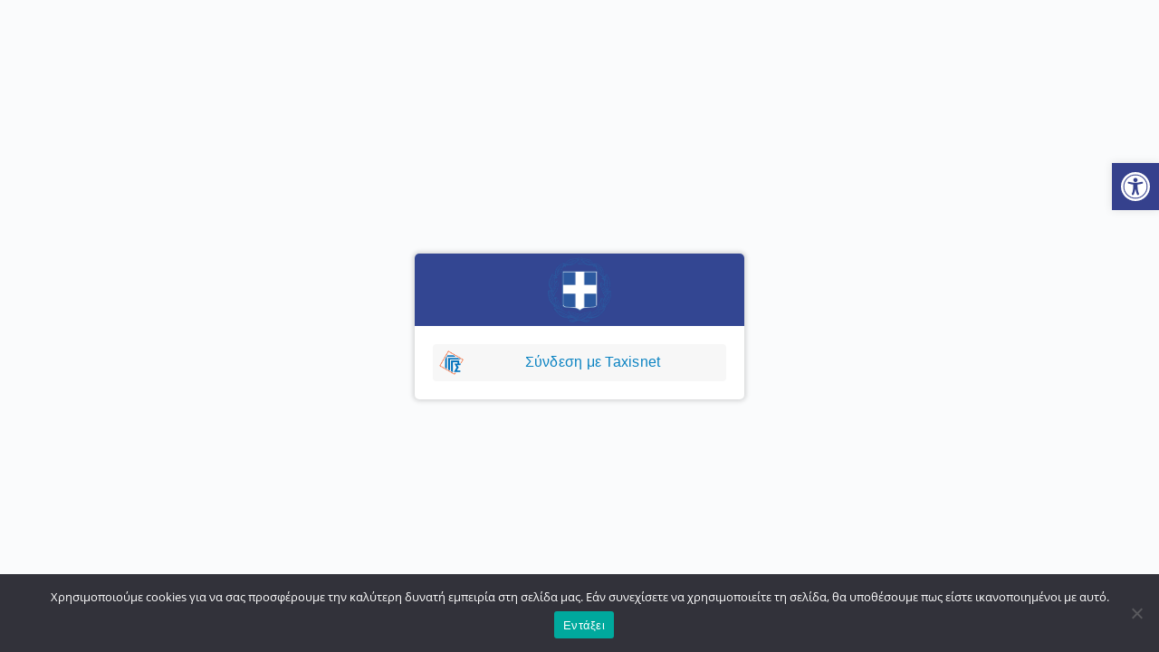

--- FILE ---
content_type: text/css
request_url: https://eservices.kordelio-evosmos.gov.gr/wp-content/themes/docugate/style.css?ver=6.1.9
body_size: -123
content:
/*
Theme Name: DocuGate
Author: Dataverse
Author URI: https://www.dataverse.gr
Description: DocuGate theme
Version: 3.5.0
Text Domain: docugate
*/

@font-face {
    font-family: 'Material Icons';
    font-style: normal;
    font-weight: 400;
    src: url('public/fonts/MaterialIcons/MaterialIcons-Regular.eot'); /* IE9 Compat Modes */
    src: url('public/fonts/MaterialIcons/MaterialIcons-Regular.eot?#iefix') format('embedded-opentype'), /* IE6-IE8 */
        url('public/fonts/MaterialIcons/MaterialIcons-Regular.woff2') format('woff2'), /* Super Modern Browsers */
        url('public/fonts/MaterialIcons/MaterialIcons-Regular.woff') format('woff'), /* Pretty Modern Browsers */
        url('public/fonts/MaterialIcons/MaterialIcons-Regular.ttf')  format('truetype'), /* Safari, Android, iOS */
        url('public/fonts/MaterialIcons/MaterialIcons-Regular.svg') format('svg'); /* Legacy iOS */
}

@font-face {
    font-family: "Open Sans";
    src: url("public/fonts/OpenSans/OpenSans-Regular.ttf");
    font-display: swap;
}

@font-face {
    font-family: "Open Sans";
    src: url("public/fonts/OpenSans/OpenSans-Bold.ttf");
    font-display: swap;
    font-weight: bold;
}

@font-face {
    font-family: "Open Sans";
    src: url("public/fonts/OpenSans/OpenSans-Italic.ttf");
    font-style: italic;
}

@font-face {
    font-family: "Open Sans";
    src: url("public/fonts/OpenSans/OpenSans-BoldItalic.ttf");
    font-style: italic;
    font-weight: bold;
}

* {
    font-family: 'Open Sans', sans-serif;
    outline: none !important;
}


--- FILE ---
content_type: text/css
request_url: https://eservices.kordelio-evosmos.gov.gr/wp-content/themes/docugate/public/css/app.css?1677661947&ver=6.1.9
body_size: 12787
content:
*{font-family:Open Sans,sans-serif;outline:none!important}html{scroll-behavior:auto!important}body,html{height:100%}body{margin:0;min-height:100vh;display:flex;flex-direction:column}body>.container,body>.dv-page-content{flex:1 0 auto}b,strong{font-weight:700}.dv-header{background-color:var(--dv_header_bg_color);padding:20px 0;flex-grow:0;flex-shrink:0}.dv-header-flexbox{display:flex;justify-content:space-between}.dv-header-menu{height:100%;display:flex;align-items:center;justify-content:flex-end}.dv-header-menu-list{list-style-type:none;padding-left:0;margin-bottom:0}.dv-ml-10{margin-left:10px}.dv-front-page-paragraph-ctn{margin:25px 0}.dv-front-page-paragraph-ctn h2{padding-bottom:20px;border-bottom:2px solid var(--dv_primary_color);margin-bottom:20px;font-size:24px}.dropbtn{background-color:var(--dv_header_nav_buttons_bg_color);color:var(--dv_header_nav_buttons_text_color);font-size:12px;border:none;cursor:pointer;border-radius:4px;font-weight:300;padding:15px 20px}.dv-header-dropbtn{display:flex;justify-content:center;align-items:center;height:62px;border-radius:6px;font-size:16px;font-weight:700}.dropbtn i{font-size:22px}.dropdown{position:relative;display:inline-block;float:right}.dv-dropbtn-cnt{display:flex;align-items:center}.dropdown-content{display:none;position:absolute;right:0;background-color:var(--dv_color_white);min-width:100%;box-shadow:0 0 4px 2px rgba(0,0,0,.1);z-index:1000;border-radius:5px;cursor:default;overflow:hidden;top:calc(100% + 10px);padding:10px 0}#accordion button.btn-link{color:#000;text-decoration:none}.dv-header-searchbox{min-height:62px}.dv-frontpage-categories-grid{display:grid;width:100%;grid-template-columns:1fr 1fr 1fr;-moz-column-gap:20px;column-gap:20px;row-gap:20px;padding-top:3rem}.dv-frontpage-categories-grid .feature-btn-box{background:#f4f5f9;padding:30px;height:220px;overflow:hidden;position:relative;font-size:1.4rem;cursor:pointer;color:var(--dv_primary_color);border-radius:10px}.dv-frontpage-categories-grid .feature-btn-box.disabled{opacity:.4;cursor:default}.dv-frontpage-categories-grid .feature-btn-box p{margin-top:5px;font-size:.65em;color:#545b62;text-shadow:none!important}.dv-frontpage-categories-grid .feature-btn-box i{position:absolute;font-size:8rem;bottom:-25px;right:30px;transform:rotate(-15deg);color:var(--dv_primary_color);transition:.1s ease-in-out;opacity:.3}.dv-frontpage-categories-grid .feature-btn-box:hover:not(.disabled){box-shadow:0 3px 6px var(--dv_shadow_color_2);text-shadow:1px 1px var(--dv_shadow_color_2)}.dv-frontpage-categories-grid .feature-btn-box:hover:not(.disabled) i{bottom:-10px;right:40px}.dv-frontpage-cat-description{font-size:14px}.dv-frontpage-text{font-size:15px}.material-icons{font-family:Material Icons;font-weight:400;font-style:normal;font-size:24px;display:inline-block;line-height:1;text-transform:none;letter-spacing:normal;word-wrap:normal;white-space:nowrap;direction:ltr;-webkit-font-smoothing:antialiased;text-rendering:optimizeLegibility;-moz-osx-font-smoothing:grayscale;font-feature-settings:"liga"}.dv-entity-logo-ctn-2{height:100%;width:auto;display:flex;justify-content:center;align-items:center;margin-right:15px}.dv-entity-logo-ctn-2 img{-o-object-fit:contain;object-fit:contain;width:var(--dv_custom_logo_width);height:var(--dv_custom_logo_height);position:relative;top:var(--dv_logo_top_position)}#dv-entity-descr-cnt{width:250px}.dv-header .dv-header-flexbox{align-items:center}.borderHeader{border:0;height:4px;background:linear-gradient(358.5deg,var(--dv_secondary_color) .09%,var(--dv_primary_color));flex-grow:0;flex-shrink:0}a{text-decoration:none!important}#logout-btn{cursor:pointer}.dv-header{min-height:136px;display:flex;align-items:center}.dv-header-content{display:flex;height:62px}.notifications-button,.searchbox-button{border-radius:6px;display:flex;justify-content:center;align-items:center;background-color:var(--dv_header_nav_buttons_bg_color);color:var(--dv_header_nav_buttons_text_color);cursor:pointer;-webkit-user-select:none;-moz-user-select:none;user-select:none;width:62px;height:62px;margin-right:20px;font-size:20px}#all-notifications{color:#555c66;font-size:.9em;font-weight:700}#all-notifications:hover{background-color:#f1f2f9}.dv-header-searchbox{display:none;visibility:hidden;width:82px;transition:all .1s linear}.dv-header-title{display:flex;justify-content:flex-start;align-items:center;margin-left:0;font-size:18px;color:var(--dv_header_text_color);height:72px}.dv-frontpage-categories-title,.dv-frontpage-tags-dropbtn{display:flex;justify-content:space-between}.dv-frontpage-tags-dropbtn{width:207px;height:62px;background-color:var(--dv_color_white);color:var(--dv_primary_color);align-items:center;box-shadow:0 3px 6px var(--dv_shadow_color_2);font-size:16px;padding-left:30px}.dv-frontpage-tags-dropbtn i{font-size:22px}.dv-gdpr-ctn{margin-top:40px;padding:70px 0 0;font-size:14px;border-top:4px solid var(--dv_color_darkorange)}.dv-gdpr-ctn h2{font-weight:600;font-size:19px;padding-bottom:5px;border:none;color:var(--dv_color_darkorange)}footer{margin-top:auto;flex-grow:0;flex-shrink:0}.dv-footer{background-color:#f4f5fa;padding:30px 0;min-height:150px;border-top:4px solid var(--dv_primary_color)}.dv-footer-nav ul{padding-left:0}.dv-footer-nav ul a{text-decoration:none}.dv-footer-nav ul a li{display:inline-block;font-size:11px;margin-top:10px;margin-right:40px;position:relative;color:var(--dv_color_graphite)}.dv-footer ul{padding-left:0;list-style-type:none}.dv-footer ul>li>a{text-decoration:none;color:var(--dv_color_graphite)}.dv-footer ul li{display:inline-block;font-size:11px;margin-top:10px;margin-right:40px;position:relative}.dv-footer-nav ul a:not(:last-of-type) li:after{content:"";width:4px;height:4px;background-color:var(--dv_color_lightblue);position:absolute;top:6px;right:-24px}.dv-footer-text{margin-top:30px;font-size:12px}.dv-header-nav{height:24px}.dv-header-nav ul{margin:25px 0 0;padding-left:0;font-size:16px;text-align:right}.dv-header-nav ul a{text-decoration:none;margin:0 20px;color:var(--dv_header_text_color)}.dv-header-nav li{list-style:none;display:inline}button.faq-popup-button{width:56px;height:56px;border-radius:56px;background-color:var(--dv_primary_color);color:var(--dv_color_white);border:none;position:fixed;bottom:30px;right:30px;padding:2px;display:flex;justify-content:center;align-items:center;z-index:3;-webkit-user-select:none;-moz-user-select:none;user-select:none}button.faq-popup-button i{font-size:32px}.faq-modal{width:401px;height:589px;background-color:var(--dv_color_white);position:fixed;bottom:25px;right:25px;box-shadow:0 19px 38px var(--dv_shadow_color);border-radius:4px;overflow:hidden;transition:opacity .1s linear;z-index:4}.faq-modal-header{width:100%;height:70px;background-color:var(--dv_primary_color);display:flex;justify-content:space-between;align-items:center;padding:20px;color:var(--dv_color_white)}.faq-modal-header span{font-size:18px;font-weight:700}.close-faq-modal-btn{cursor:pointer}.faq-modal-content{padding:20px;display:flex;justify-content:space-between;align-items:stretch;flex-direction:column;height:calc(100% - 90px)}.faq-modal-content>div{height:calc(100% - 62px)}.dv-hidden-opacity-0{visibility:hidden;opacity:0}a.dv-all-questions-btn{text-decoration:none;width:100%;height:62px;background-color:var(--dv_primary_color);color:var(--dv_color_white);border-radius:6px;padding:20px 40px;display:flex;justify-content:space-between;align-items:center;cursor:pointer;margin-top:20px}.dv-button-icon{width:30px;height:30px;background-color:#fff;border-radius:20px;color:var(--dv_primary_color);padding:3px}.dv-faq-questions-list{height:100%;margin-bottom:20px}.dv-faq-questions-list .card{border:none;margin-bottom:5px;border-radius:6px;overflow:hidden}div.mb-track-y{width:4px;background-color:rgba(51,70,146,.08);right:5px}div.mb-bar{width:12px!important;left:-4px}.dv-faq-questions-list .card-header{background-color:rgba(51,70,146,.08);padding:0;border:none}button.dv-faq-btn{display:flex;justify-content:space-between;align-items:center;border:none;width:100%}.dv-faq-btn span{flex-basis:95%;font-size:16px;text-align:left;padding:10px;color:var(--dv_primary_color)}.dv-faq-btn i{margin-left:20px;flex-basis:5%;color:rgba(51,70,146,.68);transition:all .1s linear}.dv-desktop-flex-basis-60{flex-basis:60%}.dv-h5{font-size:1.25rem;margin-bottom:.5rem;font-weight:500;line-height:1.2}#dv-login-page-wrapper{width:100%;display:flex;flex:1;flex-direction:column;justify-content:stretch;align-items:stretch;background:#f8f8f8;height:100%}#dv-login-page-outer-container{display:flex;justify-content:center;align-items:center;margin:0 auto;padding:40px 0;background-color:#fafbfc;min-height:100vh}#dv-login-page-inner-left-container{display:flex;flex-direction:column;align-items:center;justify-content:center;width:60%;padding:30px}#dv-login-page-inner-left-container>div,#dv-login-page-inner-right-container>div{max-width:calc(100% - 40px);width:70%}#dv-login-page-inner-left-container>div{display:flex;width:100%}.auth-external-service-login p{margin-bottom:10px}.auth-external-service-login:last-of-type p{margin-bottom:0}#dv-submissions-subtitle{font-size:25px;font-weight:700;margin:0}#dv-submissions-description{font-size:13px;font-weight:400;margin:40px 0 25px}#dv-login-page-inner-right-container{width:40%;display:flex;justify-content:center;align-items:center}#dv-custom-login-form{text-align:left;width:100%;margin:0}.login-password,.login-username{position:relative}.login-password{margin-top:30px;margin-bottom:30px}.login-password label,.login-username label{display:block;font-family:Open Sans,sans-serif;font-size:14px;z-index:0}.login-remember{font-size:13px}#dv-custom-login-form input[type=password],#dv-custom-login-form input[type=text]{height:40px;width:100%;border:none;border-bottom:1px solid #333;position:relative;padding-left:40px;padding-right:10px;z-index:1}.login-username:before{content:"\F007"}.login-password:before,.login-username:before{font-family:Font Awesome\ 5 Free;display:inline-block;padding-right:3px;vertical-align:middle;font-weight:900;position:absolute;top:27px;left:10px;z-index:2;color:#444}.login-password:before{content:"\F084"}#dv-login-page-actions{position:absolute;top:0;right:0}.login-submit{margin-top:40px}.login-submit input[type=submit]{width:100%;height:40px;background:#ddd;border:none;border-radius:4px;font-size:14px;cursor:pointer}.login-submit input[type=submit]:hover{filter:brightness(1.1)}#dv-login-error-msg{position:relative;padding:10px;font-size:13px;background-color:#f4f4f4;margin-bottom:50px;border-left:2px solid #b22222}#dv-login-with-credentials-lbl{font-size:20px;margin-bottom:20px;margin-top:0}#dv-login-form-container{padding:20px;box-shadow:0 0 5px 2px rgba(0,0,0,.15);border-radius:5px;background-color:#fff;margin:40px 0;overflow:hidden}@media screen and (min-width:440px){#dv-login-form-container{min-width:364px}}#dv-login-page-logo-ctn{height:80px;width:calc(100% + 40px);background-color:var(--dv_header_bg_color);margin-top:-20px;margin-left:-20px;margin-bottom:20px}#dv-login-page-logo-ctn #dv-entity-logo-ctn{height:80px;display:flex;justify-content:center;align-items:center;padding:10px}#dv-login-page-logo-ctn #dv-entity-logo-ctn img{-o-object-fit:contain;object-fit:contain;width:240px;height:72px}#dv-description-ctn{padding-left:30px;padding-top:25px}.dv-full-width{width:100%}.button-gsis{height:41px;background-color:#f7f7f7;border-radius:4px}.button-gsis img{flex:0 0 auto;padding:6px;display:flex;align-items:center}.button-gsis .label-gsis{margin:0 24px 0 12px;padding:10px 0;font-family:Helvetica,Arial,sans-serif;font-size:16px;line-height:20px;letter-spacing:.25px;overflow:hidden;text-align:center;text-overflow:clip;white-space:nowrap;flex:1 1 auto;-webkit-font-smoothing:antialiased;-moz-osx-font-smoothing:grayscale;text-transform:none;display:inline-block;color:#0b83c2}.button-gsis:hover{background-color:#fafafa}.login-page-card{box-shadow:0 1px 4px rgba(0,0,0,.16);background-color:#fcfdfe}.page-link{display:inline-block;padding:10px 15px;border-radius:30px!important;border:none;background-color:var(--dv_primary_color);color:#fff;cursor:pointer;text-decoration:none;font-size:.8em;font-weight:700;margin:0 4px}.no-notifications{font-size:20px;color:rgba(143,154,158,.3137254902);font-weight:700;margin:0 auto;text-align:center}.page-link.disabled{opacity:0;visibility:hidden}.page-counter{color:#555c66;font-size:.9em;font-weight:700}#login-types{display:grid;grid-template-columns:repeat(auto-fit,200px);grid-template-rows:repeat(auto-fit,200px);grid-gap:20px}.login-type-rectangle{width:200px;height:200px;display:flex;flex-direction:column;justify-content:center;align-items:center;font-size:.9rem;padding:10px;text-align:center}.login-type-rectangle .login-type-icon{height:100px;display:flex;align-items:flex-end}.login-type-rectangle .login-type-text{height:100px;padding-top:10px;line-height:1rem}@media (max-width:768px){.dv-desktop-flex-basis-60{flex-basis:100%}.dv-header-title{justify-content:center;flex-direction:column;font-size:.9rem}#dv-entity-descr-cnt{width:100%;text-align:center}.dv-header-nav{display:flex;justify-content:center;height:49px}.dv-footer-nav ul{margin-bottom:0}.dv-footer-nav ul a li{display:block;padding-bottom:10px}.dv-footer-nav ul a:not(:last-of-type) li:after{display:none}.dv-header-content{margin-top:20px;display:flex;justify-content:center}.dv-header-content-no-login{justify-content:space-around}#dv-login-page-outer-container{display:block}#dv-login-page-inner-container{width:100%;padding:30px 0}#dv-submissions-subtitle{font-size:24px}.dv-faq-questions-list{overflow-y:scroll}#dv-submissions-description{margin-top:25px;font-size:13px}#dv-description-ctn{padding-left:0}#dv-login-page-inner-container>div{width:calc(100% - 20px);margin-left:10px}#dv-login-page-inner-container,#dv-login-page-inner-left-container{padding:0}.dv-categories-filter-title{margin-top:0}}.dv-page-title{width:100%;margin-top:60px;text-align:center;color:#444;position:relative;padding-bottom:20px;margin-bottom:40px}.dv-page-title:after{width:80px;content:"";position:absolute;bottom:0;left:calc(50% - 40px);height:2px;background-color:var(--dv_primary_color)}#dv-main-page{width:100%;margin:0 auto;min-height:100vh;position:relative}.dv-sidebar-menu-item{display:flex;padding:10px 20px;justify-content:flex-start;align-items:center;color:#fafafa;font-size:14px;text-align:left;border-bottom:1px solid #fafafa;position:relative;overflow:hidden}.dv-sidebar-menu-item:hover:before{position:absolute;content:"";top:10px;left:-13px;background-color:#fafafa;width:20px;height:20px;transform:rotate(45deg)}#dv-sidebar-menu-dashb-pelati:last-child{border-bottom:none}#dv-entity-logo-ctn{display:flex;justify-content:center;align-items:center}#dv-entity-logo-ctn img{-o-object-fit:contain;object-fit:contain;width:200px;height:130px}#dv-sidebar-dashboard-pelati{height:100%;margin:0;padding-right:20px}#dv-sidebar-menu-dashb-pelati{width:100%;padding-left:0;text-decoration:none;margin-bottom:0}#dv-sidebar-menu-dashb-pelati a{text-decoration:none;cursor:pointer}#dv-connect-by-btn{width:100%;margin:0 0 30px}#dv-search-dv_cases-types-form{position:relative;margin-top:15px}#dv-search-dv_cases-types{width:100%;padding:7px 14px 7px 38px;border:1px solid #cbcbcb;background-color:#e9e9e9;transition:all .2s linear}#dv-search-dv_cases-types:focus{background-color:#fff}.dv-magnifier-icon{vertical-align:middle;font-weight:900;position:absolute;top:12px;left:13px;z-index:100;color:var(--dv_primary_color)}.dv-of_case-type-cnt{margin-top:30px}.dv-of_case-type-title{padding:5px 20px;margin-bottom:10px;color:var(--dv_primary_color);border-left:2px solid var(--dv_primary_color);background-color:#f4f4f4}.dv_cases-types-list{list-style-type:none;padding-left:0;margin:20px}#dv-page-template{max-width:1000px;margin:0 auto}.dv-btn-style-1{padding:0 30px;border:none;cursor:pointer;color:#fff!important;border-radius:6px;font-size:16px;display:inline-block;line-height:60px;-webkit-user-select:none;-moz-user-select:none;user-select:none}.btn.dv-btn-style-1,.btn.dv-btn-style-2,.dv-btn-style-1{min-width:150px;background:var(--dv_primary_color);height:62px}.btn.dv-btn-style-1,.btn.dv-btn-style-2{border-radius:6px}.btn.dv-btn-style-2{background:var(--dv_color_blue_transparent);color:var(--dv_primary_color)}.btn.dv-btn-style-1:hover,.btn.dv-btn-style-2:hover,.dv-btn-style-1:hover{background:var(--dv_secondary_color);color:var(--dv_color_white);text-decoration:none}#dv-action-buttons{text-align:right;margin-top:100px}#dv-action-buttons a{text-decoration:none;color:#fff;margin:0 30px}.dv-ctn-style-1{padding:20px;background-color:#f4f4f4;position:relative;cursor:default}.dv-ctn-style-2{padding:20px;background-color:var(--dv_primary_color);position:relative}.dv-ctn-style-1:before{content:"";position:absolute;top:0;left:20px;width:100px;height:5px;background:var(--dv_primary_color)}#dv_cases{margin-bottom:50px;background-color:#f4f4f4;position:relative;cursor:default;padding-bottom:20px;width:calc(100% - 300px)}.dv_cases-types-list li{padding:10px 20px;border-bottom:1px solid #ddd}.dv_cases-types-list li:hover{background-color:#eee}.dv_cases-types-list a{text-decoration:none;color:#333}.dv_cases-types-list a:hover{color:var(--dv_primary_color)}.dv-service-description{margin-bottom:50px}#dv-sidebar-dashboard-pelati .dv-sidebar-menu-ctn{padding:0}.dv-no-docs-lbl{text-align:center;color:#757575;margin-bottom:.5rem;font-weight:500;line-height:1.2;font-size:20px}.dv-mt-5{margin-top:5px}.dv-mt-10{margin-top:10px}.dv-mt-50{margin-top:50px}.dv-mt-70{margin-top:70px}.dv-mb-5{margin-bottom:5px}.dv-mb-10{margin-bottom:10px}.dv-mb-50{margin-bottom:50px}.dv-mb-150{margin-bottom:150px}.dv-bg-lightgrey,.dv-bg-lightgrey:hover{background-color:#666;cursor:default;color:#fff;opacity:1%}.dv-no-dv_case-descr-msg{display:flex;justify-content:center;align-items:center;width:100%;height:300px;font-size:20px;color:#737373;border:2px solid #e1e1e1;background:#fafafa}.dv_case-descr-msg{min-height:300px}table.dataTable.no-footer{border-bottom:none!important}#dv-dikaiologitiko-uploader-ctn{display:flex;justify-content:center;align-items:center;height:100%;width:100%;background-color:#f8f8f8;flex-direction:column}#dv-dikaiologitiko-upload-loading{padding:40px}#dv-dikaiologitiko-upload-label{cursor:pointer}#dv-dikaiologitiko-upload-label i{font-size:25px;margin-right:20px}#dv-dikaiologitiko-upload-label:hover i{color:var(--dv_primary_color)}#dv-dikaiologitiko-upload{display:none}.dv-dikaiologitiko-field{margin-bottom:10px;width:100%}.dv-dikaiologitiko-link{cursor:pointer;margin:0 0 0 auto;height:62px;width:175px;display:flex;justify-content:center;align-items:center;padding:5px 10px;background-color:#fff;box-shadow:0 3px 6px var(--dv_shadow_color);border-radius:6px;color:var(--dv_primary_color);font-size:16px;-webkit-user-select:none;-moz-user-select:none;user-select:none}.dv-dikaiologitiko-link:hover{background-color:var(--dv_secondary_color);color:var(--dv_color_white)}#dv-thyrida-modal-table_processing{height:100%;top:20px;display:flex;justify-content:center;align-items:center;background:hsla(0,0%,98%,.7)}.dv-soft-text{font-size:13px;color:#757575}.dv-msg-icon{margin-right:10px}.dv-back-button{height:50px;border-radius:60px;background-color:var(--dv_primary_color);display:flex;align-items:center;justify-content:center;-webkit-user-select:none;-moz-user-select:none;user-select:none}.dv-back-button,.dv-back-button i{width:50px;color:var(--dv_color_white)}.dv-back-button i{font-size:35px;height:30px;text-align:center}.dv-back-button:hover{text-decoration:none;cursor:pointer;color:#fff;background-color:var(--dv_secondary_color)}.dv-mr-5{margin-right:5px}.dv-mr-10{margin-right:10px}.dv-mr-20{margin-right:20px}.dv-ml-5{margin-left:5px}.dv-ml-20{margin-left:20px}.dv-mb-40{margin-bottom:40px!important}.dv-mb-70{margin-bottom:70px}.dv-mt-20{margin-top:20px}.dv-p-50{padding:50px}.dv-upload-file-loader-ctn{height:5px;width:100%;background-color:grey}.dv-upload-file-loader{height:100%;background-color:var(--dv_primary_color);width:0}.dv-upload-file-percentage{color:var(--dv_primary_color);font-size:12px;margin-top:5px;width:100%;text-align:center;display:block;height:17px;line-height:17px;padding:20px 0}.dv-hidden-important{display:none!important}.dv-select-from-thyrida{background:#ddd;height:33px;border:none;margin-right:10px;padding:7px 10px;border-radius:40px;font-weight:400;cursor:pointer;font-size:13px}.dv-select-from-thyrida:hover{color:var(--dv_primary_color)!important}.dv-fullscreen-loader-ctn,.dv-thyrida-loader-ctn{width:100%;height:100vh;position:absolute;top:0;left:0;background-color:hsla(0,0%,100%,.7);z-index:1100;display:flex;justify-content:space-between;align-items:center;margin:0;overflow:hidden}.dv-fullscreen-loader-inner-ctn{height:calc(100% - 100px);display:flex;text-align:center;max-width:1000px;background:#fafafa;box-shadow:0 0 2px 4px rgba(0,0,0,.1)}.dv-fullscreen-loader-inner-ctn,.dv-thyrida-loader-inner-ctn{justify-content:center;width:calc(100% - 100px);margin:50px auto}.dv-thyrida-loader-inner-ctn{max-width:1200px;background:#fff;box-shadow:0 19px 38px var(--dv_shadow_color_3);text-align:left;position:relative;border-radius:4px;padding:20px}.meter{height:10px;background-color:var(--dv_primary_color)}.dv-thyrida-loader-inner-ctn-passed{animation:slide-left-step-1 1s forwards}@keyframes slide-left-step-1{0%{left:0}to{left:-100%}}.dv-fullscreen-loader-inner-ctn>div{margin:auto 0}.dv-donut-loader{width:50px;margin:0 auto}.dv-loader-label{margin-bottom:40px}.donut{width:2rem;height:2rem;margin:auto;border-radius:50%;border:.3rem solid rgba(0,0,0,.3);border-top:.3rem solid var(--dv_primary_color);animation:spin 1.5s linear infinite}@keyframes spin{to{transform:rotate(1turn)}}.dv-ctn-sticky-1{position:sticky;top:20px;margin-bottom:20px}.dv-no-attachments-required-lbl{font-size:13px;color:#777}.dv-required-attachments-list-ctn{margin-top:20px}.dv-required-attachments-list{list-style-type:none;padding-left:0;margin-bottom:0}.dv-required-attachment-item{cursor:default;position:relative}.dv-required-attachment-title{width:calc(100% - 100px)}.dv-attachment-actions{width:100px;display:flex;justify-content:flex-end;align-items:center}.dv-required-attachment-item label{margin-bottom:0;cursor:pointer}.dv-required-attachment-item input[type=file]{display:none}.dv-required-attachment-item .dv-icon-btn{cursor:pointer;border-radius:20px;transition:.1s linear;background-color:#ddd;padding:7px;font-size:12px}.dv-required-attachment-item .dv-icon-btn:hover{color:var(--dv_primary_color)}.dv-required-attachment-item>div{display:flex;justify-content:space-between;align-items:center}.dv-uploaded-file-name{color:var(--dv_primary_color);font-weight:700;font-size:16px;margin-bottom:0;overflow-wrap:anywhere}.dv-form-actions{display:flex;justify-content:space-between;text-align:center!important}.dv-invalid-attachment{color:#b94a48}.dv-attachments-error-msg-box{font-size:12px;color:#b94a48;font-weight:700;padding-top:10px}.dv-error-text{color:#b94a48!important}#dv-required-attachments>.dv-attachments-error-msg-box{margin-top:30px;padding-top:0}.dv-attachment-button{margin:5px 0 5px 5px;border-radius:10px}.dv-loader-style-1{background:linear-gradient(270deg,#acacac,#d4d4d4,#acacac);background-size:600% 600%;animation:LoadingTextAnimation 3s ease infinite}.dv-attachment-check-icon,.dv-dikaiologitiko-check-icon{font-size:20px;padding:8px 1px;color:#228b22}.dv-hidden-attachment-actions,.dv-required-attachment-item:hover .dv-attachment-check-icon{display:none}.dv-required-attachment-item:hover .dv-hidden-attachment-actions{display:flex}.dv-add-to-thirida{font-size:11px;color:var(--dv_primary_color);padding:2px}.dv-submissions-table-cnt,.dv-thyrida-table-cnt{margin:50px 0;max-width:100%}#dv-dikaiologitiko-uploader-outer-ctn{width:100%;border:1px dashed #d1d1d1;height:120px;display:flex;flex-direction:column}#dv-thyrida-modal-table-wrapper-cnt{padding:0 0 20px;height:400px}#dv-thyrida-modal-table-wrapper{height:calc(100% - 62px);border:1px solid #cbcbcb}#dv-thyrida-modal-table_wrapper{height:100%;overflow-y:scroll}.frm-summary-page-wrapper .frm-edit-page-btn{display:none}.dv-thyrida-modal-ctn #dv-user-thyrida-table tbody tr td:first-of-type{padding-left:20px}.dv-thyrida-modal-ctn #dv-user-thyrida-table tbody tr td:last-of-type{padding-right:20px}.dv-thyrida-doc-info{font-size:13px;color:#757575;margin-bottom:5px}#dv-thyrida-modal-table_filter input[type=search],#dv-user-submissions-table_filter input[type=search],#dv-user-thyrida-table_filter input[type=search]{background-color:#f1f1f1;border:1px solid #cbcbcb;padding:5px}#dv-user-submissions-table,#dv-user-thyrida-table{min-height:37px;margin:10px 0;font-size:16px}#dv-protocoled-files-table_wrapper thead th,#dv-thyrida-modal-table thead th,#dv-user-submissions-table thead th,#dv-user-thyrida-table thead th{background-color:rgba(51,70,146,.08);border-bottom:2px solid #f4f4f4!important;color:var(--dv_primary_color);height:74px}#dv-thyrida-modal-table tbody tr,#dv-user-submissions-table tbody tr,#dv-user-thyrida-table tbody tr{height:74px}#dv-thyrida-modal-table tbody tr{cursor:pointer}#dv-thyrida-modal-table tbody tr td{border-bottom:1px solid #ddd!important;padding-top:10px;padding-bottom:10px}#dv-thyrida-modal-table tbody tr:last-of-type td{border-bottom:none}#dv-thyrida-modal-table tbody tr:not(.selected):hover,#dv-user-submissions-table tbody tr:hover,#dv-user-thyrida-table tbody tr:hover{background:#f1f1f1}#dv-thyrida-status-msg-ctn{width:100%;color:var(--dv_primary_color);background-color:#f1f1f1;padding:10px 20px;border-left:2px solid var(--dv_primary_color);font-size:14px;margin-bottom:20px}.dv-text-center{text-align:center}.dv-thyrida-loader-ctn .dv-close-modal{font-size:20px;cursor:pointer;color:var(--dv_primary_color);position:absolute;right:20px;top:20px}.dv-thyrida-loader-ctn .dv-close-modal:hover i{color:var(--dv_secondary_color)}.dv-thyrida-modal-loader{display:flex;flex-direction:column;justify-content:center;align-items:center;height:calc(100vh - 122px)}.dv-provoli-dv_case-link{text-decoration:none;color:#000;font-weight:700}.dv-provoli-dv_case-link:hover{text-decoration:none;color:var(--dv_primary_color)}@keyframes LoadingTextAnimation{0%{background-position:0 50%}50%{background-position:100% 50%}to{background-position:0 50%}}.bootbox-input,.frm_form_fields_active_style,.frm_form_fields_error_style,.frm_form_fields_style,.frm_style_formidable-style.with_frm_style .chosen-container-multi .chosen-choices,.frm_style_formidable-style.with_frm_style .chosen-container-single .chosen-single,.frm_style_formidable-style.with_frm_style .frm-card-element.StripeElement,.frm_style_formidable-style.with_frm_style .frm_scroll_box .frm_opt_container,.frm_style_formidable-style.with_frm_style input[type=email],.frm_style_formidable-style.with_frm_style input[type=number],.frm_style_formidable-style.with_frm_style input[type=password],.frm_style_formidable-style.with_frm_style input[type=phone],.frm_style_formidable-style.with_frm_style input[type=search],.frm_style_formidable-style.with_frm_style input[type=tel],.frm_style_formidable-style.with_frm_style input[type=text],.frm_style_formidable-style.with_frm_style input[type=url],.frm_style_formidable-style.with_frm_style select,.frm_style_formidable-style.with_frm_style textarea{padding:10px 20px;min-height:50px;margin:10px 0 0;border-color:#ddd}.frm_style_formidable-style.with_frm_style .frm-show-form .frm_section_heading .frm_section_spacing{border-top:none}input.dv-uploaded-file-info{opacity:0;min-height:0!important;padding:0!important;visibility:hidden;height:0!important}.frm_submit{flex-direction:row-reverse}.dv-thyrida-modal-title,.frm_submit{display:flex;justify-content:space-between;align-items:center}.dv-thyrida-modal-title{padding:20px 10px;font-size:28px;color:var(--dv_primary_color)}.dv-thyrida-modal-title:first-of-type{padding:0 0 20px 10px}.dv-submission-view-info-tr{height:30px}.dv-submission-view-info-title-td{width:300px}.dv-submission-view-history-table{width:100%;border-radius:5px;overflow:hidden;border:1px solid var(--dv_color_lightblue);display:grid;grid-template-columns:100px 1fr 1fr}.dv-submission-view-history-table div{font-size:13px;text-align:center;padding:10px}.dv-submission-view-history-in-progress-txt{color:#7a8b7a}.dv-header-menu-2{width:100%;display:flex}.dv-header-menu-list-2{display:grid;grid-template-columns:1fr 1fr 1fr 1fr;list-style-type:none;text-align:center;padding-left:0;margin-bottom:0;flex-grow:1}.dv-header-menu-list-2 a{text-decoration:none;color:var(--dv_primary_color);font-size:13px}.dv-sticky{position:sticky;top:-1px;z-index:900}.dv-submission-view-dikaiologitiko{text-decoration:none!important;font-size:16px;color:var(--dv_color_white);display:block;width:186px;height:62px;position:relative;margin-left:auto;margin-bottom:30px}.dv-submission-view-dikaiologitiko:hover{color:#fff}.dv-submission-view-dikaiologitiko{border-radius:5px;padding:20px;transition:.1s linear;background-color:var(--dv_primary_color);box-shadow:0 3px 6px var(--dv_shadow_color);display:flex;justify-content:space-between;align-items:flex-start;-webkit-user-select:none;-moz-user-select:none;user-select:none}.dv-submission-view-dikaiologitiko:hover{background:var(--dv_secondary_color)}.dv-submission-view-dikaiologitiko.disabled,.dv-submission-view-dikaiologitiko.disabled:hover{background-color:#d3d3d3;box-shadow:0 2px 3px rgba(0,0,0,.1)}.dv-submission-view-dv_case-file-category{font-size:11px;color:#23313c;background-color:#fff;padding:1px 5px;width:-moz-fit-content;width:fit-content;border-radius:3px;font-weight:700;margin-bottom:30px;display:block}.dv-submission-view-info-ctn{display:flex;align-items:flex-start;flex-direction:column;margin-bottom:2rem}.dv-submission-view-info-title{font-size:22px;font-weight:700;cursor:default;margin-bottom:.5rem;color:var(--dv_color_graphite)}.dv-fill-in-email-wrapper{position:fixed;display:flex;justify-content:center;z-index:2;width:100%;animation-name:show-fill-in-email-popup;animation-duration:1s;bottom:0}@keyframes show-fill-in-email-popup{0%{bottom:-500px}to{bottom:0}}@keyframes hide-fill-in-email-popup{0%{bottom:0}to{bottom:-500px}}.dv-fill-in-email-wrapper-hidden{animation-name:hide-fill-in-email-popup;animation-duration:1s;bottom:-500px}.dv-fill-in-email{margin:20px 0;padding:30px;background-color:var(--dv_secondary_color);color:var(--dv_color_white);border-radius:4px;box-shadow:0 0 2px 1px rgba(0,0,0,.3);max-width:760px;position:relative}.dv-fill-in-email-modal-close-btn{position:absolute;top:20px;right:20px;cursor:pointer}.dv-fill-in-email h3{font-size:28px;font-weight:700}.dv-fill-in-email p{font-size:17px}.dv-fill-in-email form{margin-bottom:0;margin-top:30px;display:flex;justify-content:stretch}input.dv-front-page-user-email{border-radius:2px;border:none;height:58px;padding:0 30px;margin-right:5px;box-shadow:0 0 2px 1px rgba(0,0,0,.3);width:100%;border-radius:6px}.dv-front-page-user-email:disabled{background:hsla(0,0%,100%,.5);cursor:not-allowed}.dv-front-page-save-user-email{border:none;box-shadow:0 0 2px 1px rgba(0,0,0,.3);background-color:var(--dv_primary_color);color:#fff;border-radius:6px;padding:10px 30px;width:167px;height:58px;font-size:16px;margin-left:20px}.dv-update-profile-btn{border:none;color:#fff;border-radius:40px;padding:5px 30px;width:200px;display:flex;justify-content:center;align-items:center;background-color:var(--dv_primary_color);height:62px;font-size:.9em;-webkit-user-select:none;-moz-user-select:none;user-select:none;outline:none;margin:20px auto 0;line-height:1.2em}.dv-update-profile-btn i{margin-right:7px}.dv-update-profile-btn:focus,.dv-update-profile-btn:hover{background-color:var(--dv_secondary_color)}.dv-front-page-save-user-email:disabled,.dv-update-profile-btn:disabled{background:hsla(0,0%,100%,.5);color:#000;cursor:not-allowed}.dv-front-page-user-email-error{font-size:12px;color:#b94a48;margin-top:10px;display:block}.dv-email-filled{display:flex;justify-content:center;align-items:center;flex-direction:column;padding:20px}.dv-fill-in-email-checkmark{font-size:40px;margin-bottom:20px;color:var(--dv_primary_color)}.dropdown-content span{font-size:16px}.dropdown-content a{color:#000;padding:12px 16px;text-decoration:none;display:block;font-size:14px}.dropdown-content a i{margin-right:7px}.dropbtn.active~.dropdown-content{display:block;min-width:185px}.dv-select-category-input:checked~.dv-select-category-label:before{background-color:var(--dv_primary_color);border:none}.dv-select-category-label{font-size:14px;padding-top:1px}.dv-categories-filter-title{font-size:16px;margin:30px 0 10px;padding-bottom:5px;display:block;border-bottom:1px solid #ccc}#dv-select-dv_cases-types-form{margin-bottom:0}.dv-draft-submission-span{display:inline-block;padding:2px 5px;margin-right:10px;cursor:default;border-radius:5px;color:#fff;background-color:var(--dv_primary_color);font-size:10px}.animation-ctn{text-align:center;margin-top:100px}@keyframes checkmark{0%{stroke-dashoffset:100px}to{stroke-dashoffset:0px}}@keyframes checkmark-circle{0%{stroke-dashoffset:480px}to{stroke-dashoffset:960px}}@keyframes colored-circle{0%{opacity:0}to{opacity:1}}.inlinesvg .svg svg{display:inline}.icon--order-success svg polyline{animation:checkmark .25s ease-in-out .7s backwards}.icon--order-success svg circle{animation:checkmark-circle .6s ease-in-out backwards}.icon--order-success svg circle#colored{animation:colored-circle .6s ease-in-out .7s backwards}.dv-page-services-cnt{display:flex}.dv-page-services-filters-cnt{width:300px}.dv-page-services-filters{width:calc(100% - 10px);background-color:#f4f4f4;margin-right:10px}.dv-filters-collapsable-title{display:flex;justify-content:space-between;align-items:center;padding:10px}.dv-filters-collapsable-title-icon{display:none;transition:all .1s linear}.dv-services-filters{padding:10px}.dv-categories-filter-title:first-of-type{margin-top:10px}.dv-submission-not-submitted-box{text-align:center;padding:50px;border:1px solid var(--dv_shadow_color);margin-bottom:50px}table.dataTable.dtr-inline.collapsed>tbody>tr[role=row]>td:first-child:before,table.dataTable.dtr-inline.collapsed>tbody>tr[role=row]>th:first-child:before{background-color:var(--dv_primary_color)!important;color:#fff!important;border:0 solid #fff!important;padding:2px!important;font-family:Open Sans,sans-serif!important}#dv-thyrida-doc-file-input-lbl{padding:5px 10px;background-color:#fff;border-radius:3px;cursor:pointer;font-size:14px;border:1px solid #dadada;margin-bottom:0;margin-right:10px}#dv-thyrida-doc-file-cnt{width:100%;display:flex;justify-content:flex-start;align-items:center;margin:20px 0 0}#dv-thyrida-doc-file{display:none}#dv-upload-to-thyrida-btn{padding:5px 10px;background-color:var(--dv_primary_color);color:#fff;border-radius:3px;cursor:pointer;font-size:14px;border:1px solid #dadada;margin-top:40px}#dv-upload-to-thyrida-modal-btn{background-color:var(--dv_primary_color);color:var(--dv_color_white);font-size:16px;width:167px;display:flex;margin-top:50px}.dv-upload-to-thyrida-msg{font-size:13px;color:#228b22}#accordion button.btn-link[aria-expanded=true]{color:var(--dv_primary_color)}@media (max-width:991px){.dv-header-searchbox{width:100%}.dv-cat-list{background-color:#f4f4f4;margin-bottom:60px}.dv-cat-list .dv-category-item{padding:0}.dv-cat-list .dv-category-item span{font-size:15px}}@media (max-width:768px){a.dv-create-button{width:62px;padding:0;min-width:unset;text-align:center}a.dv-create-button i{margin-right:0;line-height:60px}.dv-header-flexbox{display:block}.dv-header-menu-2{flex-direction:column-reverse}.dv-frontpage-categories-grid,.dv-header-menu-list-2{grid-template-columns:1fr 1fr}.dv-page-services-cnt{display:block}#dv_cases,.dv-page-services-filters,.dv-page-services-filters-cnt{width:100%}#dv_cases{padding:5px 0;margin-top:20px}.frm_submit{display:block;margin-top:40px}.frm-summary-page-wrapper{padding:0!important;overflow-x:scroll}.frm_button_submit,.frm_prev_page,.frm_save_draft,.frm_submit>button[type=submit]{width:100%!important;display:block;margin:5px 0}#dv-action-buttons{text-align:center;margin-top:30px}.dv-btn-style-1{margin:0!important;width:100%}.dv-btn-style-2.bootbox-accept,.dv-btn-style-2.bootbox-cancel{width:100%;margin-left:0;margin-right:0}.dv-submission-view-info-outer-ctn{grid-template-columns:1fr}.dv-submission-view-status-span{width:100%}.dv-services-filters{transition:all .1s linear;display:none}.dv-filters-collapsable-title{background-color:#312f2f;color:#f4f4f4;padding:10px 15px}.dv-filters-collapsable-title-icon,.dv-services-filters-expanded{display:block}.dv-draft-submission-span{margin-bottom:3px}.dv-submission-not-submitted-box{text-align:center;padding:20px}.dv-submission-not-submitted-box h4{font-size:15px;margin-bottom:20px}.dv-provoli-dv_case-link{min-width:150px;display:inline-block}.dv-back-button{margin:10px auto 10px 0}}@media (max-width:500px){.dv-frontpage-categories-grid{grid-template-columns:1fr}}.search-submit{width:62px;height:62px;background:#00327a;border-radius:3px;border:none;color:#fff;cursor:pointer}.search-field{padding:10px 20px;height:62px;border:0;font-size:16px;border-radius:6px 0 0 6px;width:250px}.dv-category-item{padding:10px;box-sizing:content-box;position:relative;list-style-type:none;cursor:default}.dv-cat-list a{text-decoration:none;color:#000}.dv-category-item:not(.active):hover{background-color:#f5f5f6;color:var(--dv_primary_color);cursor:pointer}.dv-category-item.active{background-color:var(--dv_primary_color);color:#fff!important;font-weight:bolder}.dv-category-item span{padding:10px;margin-left:15px;font-size:18px;box-sizing:content-box;display:block;position:relative}.dv-breadcrumb{background-color:#f4f5fa;min-height:40px;flex-grow:0;flex-shrink:0}.dv-header .search-form{margin-bottom:0;position:relative;margin-right:20px;display:flex}.search-submit i{font-size:22px!important}.dv-breadcrumb .list-inline{font-size:12px;padding:10px 0;margin-bottom:0}.list-inline i{padding:0 5px;font-size:15px;top:3.5px;position:relative;color:#0875af}.list-inline-item{margin-right:0!important}.list-inline a{color:var(--dv_color_graphite);cursor:pointer}.list-inline a:hover{color:var(--dv_primary_color)}.dv_cases{display:flex;justify-content:center}.dv_cases h2{font-size:27px;font-weight:bolder;position:relative;vertical-align:middle}.dv_cases ul{list-style-type:none;padding-left:0}.dv_cases ul li a{padding:20px}li.services-link a{color:var(--dv_color_graphite);display:block;width:100%}li.services-link:hover a{color:var(--dv_primary_color)}li.services-link .myh6{font-size:18px;font-weight:700;margin-bottom:0}li.services-link p{margin-top:5px;margin-bottom:0}ul:not(.dv-search-results) li.services-link:not(.locked):hover{cursor:pointer;background-color:var(--dv_almost_white_hover_color)}.dv-search-results li{margin-top:1rem;margin-bottom:1rem;border:0;border-bottom:1px solid rgba(0,0,0,.1);padding:5px 0 14px}.search-page h1{font-weight:bolder;font-size:35px}.dv-search-phrase{color:#007fad;font-size:18px;font-weight:600}.dv-results-stats{font-size:22px;color:#414141;align-items:baseline}.dv-results-count{font-size:35px;padding-right:8px;font-weight:700}.dv-search-results{list-style-type:none;padding-left:0}.dv-thyrida-tables-outer-cnt,.dv_cases-table-cnt{width:100%}.dv-thyrida-loader,.dv_cases-loader{margin-top:150px}.dv-submissions-table-cnt{width:100%}.dv-thyrida-table-cnt{display:flex;width:100%}.dv-left-side{flex-basis:70%}.dv-right-side{flex-basis:30%;margin-left:20px}.dv-header-sign-in{height:62px;min-width:172px;padding:15px 15px 15px 30px;border-radius:6px;display:flex;justify-content:space-between;align-items:center;background-color:var(--dv_header_nav_buttons_bg_color);color:var(--dv_header_nav_buttons_text_color);transition:.1s linear}.dv-header-sign-in:hover{background-color:var(--dv_color_white);color:var(--dv_primary_color)}.dv-header-sign-in a{color:var(--dv_header_nav_buttons_text_color);margin-bottom:10px}.search-label{margin-bottom:0;position:absolute;left:calc(-100% - 188px);width:0;visibility:hidden;opacity:0;transition:visibility 0s,opacity .1s linear}.visible-search{display:flex;visibility:visible;opacity:1;width:auto}.visible-search .search-label{display:block;width:250px;visibility:visible;opacity:1}.visible-search .search-submit{color:var(--dv_primary_color);background-color:var(--dv_color_white);border-radius:0 6px 6px 0}.dv-gdpr-ctn p{margin-bottom:0}.dv-header-menu-list .dropdown-content span{color:var(--dv_primary_color);height:48px}.dv-header-dropbtn.active{background-color:var(--dv_color_white);color:var(--dv_primary_color)}a.dv-all-questions-btn:hover{color:var(--dv_color_white)}.dv-faq-btn[aria-expanded=true] i{margin-left:20px;flex-basis:5%;color:rgba(51,70,146,.48);transform:rotate(180deg)}.dv_case-title{font-size:28px;font-weight:700;margin-bottom:30px}.dv_case-useful-links{text-align:right}.dv-useful-links-title{font-size:24px}.dv-useful-link{font-size:16px;color:var(--dv_primary_color);display:block;text-align:left;padding-left:20px;margin-bottom:10px}.dv-useful-link i{font-size:18px;top:3px;position:relative}.dv-link{color:var(--dv_primary_color)}a.dv-continue-to-request-btn{width:260px;height:62px;border-radius:6px;background-color:var(--dv_primary_color);color:var(--dv_color_white);display:flex;justify-content:center;align-items:center;padding:0 12px;cursor:pointer;-webkit-user-select:none;-moz-user-select:none;user-select:none;margin-top:5px}a.dv-continue-to-request-btn.disabled{opacity:.4;filter:grayscale(100%);cursor:not-allowed;color:var(--dv_color_white)}a.dv-continue-to-request-btn:not(.disabled):hover{background-color:var(--dv_secondary_color);color:var(--dv_color_white)}.dv-dikaiologitiko-uploaded{display:flex;justify-content:space-between;align-items:center;min-height:60px;padding:20px;border-radius:4px;background-color:var(--dv_color_blue_transparent);color:var(--dv_primary_color);margin-bottom:5px}.dv-dikaiologitiko-uploaded.dv-deleted{transition:.1s linear;min-height:unset;height:0;overflow:hidden;padding-top:0;padding-bottom:0;margin-bottom:0}.dv-remove-dikaiologitiko,.dv-remove-multifile-dikaiologitiko{-webkit-user-select:none;-moz-user-select:none;user-select:none;cursor:pointer;margin-left:10px}.dv-remove-dikaiologitiko:hover{color:var(--dv_secondary_color)}.frm_style_formidable-style.with_frm_style div.dikaiologiiko_field label.frm_primary_label{font-size:16px;font-weight:700;margin:0 20px;padding-bottom:0}.frm_style_formidable-style.with_frm_style .frm-show-form .frm_section_heading.dikaiologitika_section h3{text-align:right;padding-bottom:1rem;margin-bottom:1rem;border:0;border-bottom:1px solid rgba(0,0,0,.1);font-size:24px}.frm_style_formidable-style.with_frm_style div.dikaiologitika_section div.frm_description{font-size:18px;color:var(--dv_color_grey);padding:0 0 2rem 20px}.frm_style_formidable-style.with_frm_style .frm_submit .frm_button_submit{width:309px;height:62px;font-size:16px;font-weight:700;text-decoration:unset;transition:.1s linear;padding:10px 35px!important;text-align:left;display:flex;justify-content:space-between;align-items:center;border-radius:6px;-webkit-user-select:none;-moz-user-select:none;user-select:none;box-shadow:0 3px 6px var(--dv_shadow_color)}.frm_style_formidable-style.with_frm_style .frm_submit .frm_button_submit,.frm_style_formidable-style.with_frm_style .frm_submit .frm_button_submit:active,.frm_style_formidable-style.with_frm_style .frm_submit .frm_button_submit:focus,.frm_style_formidable-style.with_frm_style .frm_submit .frm_button_submit:hover{background-color:var(--dv_primary_color);color:var(--dv_color_white);border:none}.frm_style_formidable-style.with_frm_style .frm_submit .frm_button_submit:after{font-family:Material Icons;content:"\E315";width:30px;position:relative;height:30px;color:var(--dv_primary_color);background-color:var(--dv_color_white);display:inline-flex;justify-content:space-between;align-items:center;text-align:center;font-size:24px;padding-left:4px;padding-top:1px;border-radius:20px;font-weight:400}.frm_style_formidable-style.with_frm_style a.frm_save_draft{width:318px;height:62px;background-color:#288186;color:var(--dv_color_white);font-size:16px;font-weight:700;text-decoration:unset;transition:.1s linear;padding:10px 25px!important;text-align:left;display:flex;justify-content:space-between;align-items:center;border-radius:6px;-webkit-user-select:none;-moz-user-select:none;user-select:none;box-shadow:0 3px 6px var(--dv_shadow_color)}.frm_style_formidable-style.with_frm_style a.frm_save_draft:after{font-family:Material Icons;content:"\E161";width:44px;position:relative;height:44px;color:var(--dv_color_white);display:inline-flex;justify-content:space-between;align-items:center;text-align:center;font-size:28px;padding-left:4px;padding-top:1px;border-radius:20px;font-weight:400}.dv-thyrida-dropzone,.dv-upload-dropzone{width:100%;background-color:var(--dv_color_blue_transparent);border:4px dashed var(--dv_primary_color);height:105px;padding:10px}.dv-upload-file-step-2{justify-content:center;width:840px;margin:50px auto;background:#fafafa;box-shadow:0 19px 38px var(--dv_shadow_color_3);text-align:left;position:relative;border-radius:4px;padding:20px}.dv-upload-file-step-2-ctn:not(.dv-upload-file-step-2-ctn-hidden){animation:slide-right-step-2 1s forwards}.dv-upload-file-step-2-ctn.dv-upload-file-step-2-ctn-hidden{left:100%;display:none}@keyframes slide-right-step-2{0%{left:100%}to{left:0}}.dv-upload-file-step{width:100%;height:100%;position:absolute;display:flex;justify-content:center;align-items:center}.dv-upload-file-step-2-ctn{display:block;overflow-y:scroll;z-index:1101}button.dv-attach-file-btn{border:none;background-color:var(--dv_primary_color);color:var(--dv_color_white);width:145px;height:58px;font-size:16px;margin-left:auto;border-radius:6px;transition:.1s linear;-webkit-user-select:none;-moz-user-select:none;user-select:none;display:flex;justify-content:center;align-items:center}.dv-attach-file-btn:hover{background-color:var(--dv_secondary_color)}.dv-uploaded-file-details-cnt{width:100%;margin-bottom:10px;background-color:#f4f5f6;border-radius:6px;position:relative;display:flex;align-items:center;overflow:hidden;box-shadow:0 1px 4px rgba(0,0,0,.16)}.dv-uploaded-file-details-cnt.failed .error-message{color:#973937}.dv-uploaded-file-details-cnt:last-of-type{margin-bottom:30px}.dv-uploaded-file-details{width:100%}.dv-file{padding:10px 0;margin:0 20px}.dv-file-name{font-size:14px;color:var(--dv_primary_color);font-weight:700}.dv-file-upload-options{padding:0 10px 10px}input.custom-control-input:checked~label.custom-control-label:before{background-color:var(--dv_primary_color);border-color:var(--dv_primary_color)}.dv-add-to-thyrida-label{color:var(--dv_color_grey);font-size:13px;position:relative;top:-2px}#dv-add-to-thyrida-checkbox,.custom-checkbox .dv-add-to-thyrida-label:before{top:1px;width:16px;height:16px;border-radius:2px;-webkit-user-select:none;-moz-user-select:none;user-select:none;color:var(--dv_primary_color)}.dv-add-to-thyrida-label:after{width:22px;height:22px;-webkit-user-select:none;-moz-user-select:none;user-select:none}.custom-checkbox{padding-left:20px}.dv-thyrida-dropzone .dz-message,.dv-upload-dropzone .dz-message{display:flex;justify-content:center;flex-direction:column;align-items:center;text-align:center;height:100%;width:100%;cursor:pointer}.dv-thyrida-dropzone .dz-message span,.dv-upload-dropzone .dz-message span{text-align:center;width:100%;-webkit-user-select:none;-moz-user-select:none;user-select:none;cursor:pointer}.frm_style_formidable-style.with_frm_style .frm_submit .frm_prev_page,.frm_style_formidable-style.with_frm_style .frm_submit .frm_prev_page:focus,.frm_style_formidable-style.with_frm_style .frm_submit .frm_prev_page:hover{position:absolute;top:0;left:0;background:#fff;border:none;border-bottom:1px solid var(--dv_color_graphite);color:var(--dv_color_graphite);border-radius:0;-webkit-user-select:none;-moz-user-select:none;user-select:none}.frm_prev_page:before{position:relative;content:"\E037";font-family:Material Icons;top:2px;margin-left:10px;left:-10px;display:inline-block;transform:rotate(180deg)}#dv-protocoled-files-table_length select[name=dv-protocoled-files-table_length],#dv-thyrida-modal-table_length select[name=dv-thyrida-modal-table_length],#dv-user-submissions-table_length select[name=dv-user-submissions-table_length],#dv-user-thyrida-table_length select[name=dv-user-thyrida-table_length]{width:300px;height:48px;font-size:14px;border-radius:6px;background-color:var(--dv_color_white);box-shadow:0 3px 6px var(--dv_shadow_color);border:none;color:var(--dv_primary_color);padding:0 20px}#dv-protocoled-files-table_wrapper a.paginate_button,#dv-protocoled-files-table_wrapper a.paginate_button:hover,#dv-thyrida-modal-table_wrapper a.paginate_button,#dv-thyrida-modal-table_wrapper a.paginate_button:hover,#dv-user-submissions-table_wrapper a.paginate_button,#dv-user-submissions-table_wrapper a.paginate_button:hover,#dv-user-thyrida-table_wrapper a.paginate_button,#dv-user-thyrida-table_wrapper a.paginate_button:hover{width:48px;height:48px;font-size:14px;border-radius:6px;background:var(--dv_color_white);box-shadow:0 3px 6px var(--dv_shadow_color);border:none;padding:0;margin-left:10px}#dv-protocoled-files-table_wrapper a.paginate_button:not(.disabled):hover:before,#dv-thyrida-modal-table_wrapper a.paginate_button:not(.disabled):hover:before,#dv-user-submissions-table_wrapper a.paginate_button:not(.disabled):hover:before,#dv-user-thyrida-table_wrapper a.paginate_button:not(.disabled):hover:before{color:var(--dv_primary_color)!important}a.paginate_button.disabled{visibility:hidden}a.paginate_button.previous:before{content:"\E314"}a.paginate_button.next:before,a.paginate_button.previous:before{font-family:Material Icons;font-size:35px;color:var(--dv_color_lightblue)}a.paginate_button.next:before{content:"\E315"}.dv-table-controls{display:flex;justify-content:space-between;align-items:center}.dataTables_wrapper .dataTables_info{margin-top:7px;margin-right:7px}.dv-right-side{color:var(--dv_color_graphite);padding-left:20px}.dv-right-side h2{font-size:24px;text-align:right}.dv-right-side p{font-size:18px}label[for=dv-doc-type-text]{padding:20px 20px 0}#dv-doc-type-text{padding:10px 20px;min-height:50px;margin:0 20px 20px;width:calc(100% - 40px);height:32px;line-height:1.3;color:#555;background-color:#fff;border:1px solid #ddd;border-radius:4px;max-width:100%;font-size:14px;box-sizing:border-box;font-weight:400;box-shadow:inset 0 1px 1px rgba(0,0,0,.075)}.dv-doc-desc-text{padding:10px;width:100%;background:#fff;border-radius:4px;border:none}.dv-dropzone-wrapper{margin-bottom:20px;position:relative}.dv-transparent-white-box,.dv-upload-progress-bar,.dv-upload-progress-box{position:absolute;top:0;left:0;width:100%;height:100%;background-color:hsla(0,0%,100%,.8)}.dv-fr{float:right}.dv-flexrow-between-center{display:flex;justify-content:space-between;align-items:center}.dv-flexrow-center-center{display:flex;justify-content:center;align-items:center}.dv-flexrow-center-top{display:flex;justify-content:center;align-items:flex-start}.dv-flexrow-center-stretch{display:flex;justify-content:center;align-items:stretch}.dv-sidebar-title{font-size:24px;color:var(--dv_color_graphite);text-align:right;margin-top:50px;margin-bottom:.5rem;font-weight:500;line-height:1.2}.dv-submission-doc-label{font-size:20px;color:var(--dv_color_graphite);font-weight:700;margin-bottom:2px}.dv-submission-doc-description{font-size:16px!important;color:#757575;margin-left:auto;margin-bottom:8px}.dv-protocol-box{width:100%;color:var(--dv_color_white);background-color:var(--dv_color_green);margin-top:50px;text-align:center;padding:40px}.dv-protocol-box h3{max-width:500px;margin:0 auto 40px;font-size:44px;font-weight:700}.dv-protocol-box p{font-size:32px;margin-bottom:0}#dv-submission-view-history-accordion .card{border:none}#dv-submission-history-heading{background:none;border:none;text-decoration:underline;font-size:16px}#dv-submission-history-heading .btn-link{text-decoration:underline;color:var(--dv_color_graphite);position:relative;padding-left:30px}#dv-submission-history-heading .btn-link:before{position:absolute;top:1px;left:0;content:"\E5C5";font-family:Material Icons;font-size:24px}#dv-submission-history-heading .btn-link.collapsed:before{transform:rotate(-90deg)}.dv-thyrida-doc-type{margin-bottom:5px;font-size:16px;display:inline}.dv-thyrida-doc-btn{background:none;border:none;font-size:16px;color:var(--dv_primary_color);white-space:nowrap;font-weight:700;cursor:pointer}.dv-thyrida-doc-btn i{margin-left:10px;font-size:20px}.dv-thyrida-doc-btn:hover{color:var(--dv_secondary_color)}tbody .dv_doc_filename{overflow-wrap:anywhere}tbody tr .dv-edit-doc-title{color:var(--dv_color_grey);font-size:14px;margin-left:10px;cursor:pointer;position:absolute;padding-top:2px;display:none}tbody tr:hover .dv-edit-doc-title{display:inline}tbody tr .dv-edit-doc-title:hover{color:var(--dv_color_graphite)}.dv_doc_size{white-space:nowrap}div.modal-backdrop{background-color:hsla(0,0%,100%,.7)}div.modal-backdrop.show{opacity:1}div.bootbox.modal{display:flex!important;justify-content:center;align-items:center;font-size:16px}div.bootbox.modal .modal-content{border:none;box-shadow:0 19px 38px var(--dv_shadow_color_3);width:600px}div.bootbox.modal .modal-header h5{font-size:28px;color:var(--dv_primary_color)}div.bootbox.modal .modal-footer,div.bootbox.modal .modal-header{border:none}.dv-submission-doc-type-label{margin-top:80px;margin-bottom:30px;font-size:22px;color:var(--dv_primary_color);font-weight:500}.dv-no-pis{-webkit-padding-start:0;padding-inline-start:0}.dv-submission-doc-type-label:first-of-type{margin-top:0}.dv-thyrida-doc-btn.disabled{color:var(--dv_color_blue_transparent);cursor:not-allowed}.dv-link-bold-underline{text-decoration:underline;font-weight:700;color:var(--dv_primary_color)}.dv-link-bold-underline:hover{color:var(--dv_secondary_color)}.dv-upload-progress-bar{background:var(--dv_color_blue_transparent);transition:.1s linear;width:0}.dv-upload-progress-box{background-color:var(--dv_color_white);opacity:.01%}.dv-upload-file-step-1-ctn.dv-thyrida-modal{display:block;overflow-y:scroll}.dv-uploaded-file-type-lbl{margin:30px 20px 20px;font-size:20px;color:var(--dv_color_graphite)}.dv_success_p a{text-decoration:none;color:var(--dv_primary_color);overflow-wrap:anywhere;font-size:13px}.dv-protocol-text{font-weight:700}.timeline-bubble{padding:10px 20px;border-radius:5px 5px 20px 5px;background-color:#f4f5f9}.timeline-bubble-wrapper{max-width:60%}.timeline-bubble-wrapper.right{margin-left:auto}.timeline-bubble-wrapper.right .timeline-bubble{border-radius:5px 5px 5px 20px}.timeline-bubble a#show-entry-data-btn,a#show-supporting-docs-btn,a.more-data-popup-btn{color:#0264f7}@media (max-width:768px){.dv-hidden-mobile{display:none}.dv-table-controls{display:block}#dv-user-submissions-table_info{margin-right:0}.dv-thyrida-table-cnt{display:block;margin-bottom:0}.dv-right-side{padding:20px;margin-left:0;margin-top:50px}.dv_case-useful-links{margin-top:70px}.dv-useful-links-title{text-align:left}.dv-upload-file-step-2,div.bootbox.modal .modal-content{width:calc(100% - 50px);margin-left:auto;margin-right:auto}.dv-block-mobile{display:block!important}.dv-submission-status{text-align:right}.dv-protocol-box h3{font-size:28px}.dv-protocol-box p{font-size:24px}.dv-submission-view-history-table{grid-template-columns:40px 1fr 1fr}#dv-submission-view-history-collapse .card-body{padding:0}.dv-header{height:250px}.dv-header-menu{order:1}.searchbox-button{order:2;margin-right:0;margin-left:20px}.dv-header-searchbox{order:3}.visible-search{width:62px;z-index:100}.dv-thyrida-loader-inner-ctn{margin:20px auto;width:calc(100% - 40px)}.faq-modal{bottom:0;right:0;width:100%;height:100%;border-radius:0}.dv-thyrida-doc-btn{padding:0}.dv-thyrida-doc-btn span{display:none}.dv-thyrida-doc-btn i{margin-left:0}.timeline-bubble-wrapper{max-width:90%}}#publish_dates_info{background-color:#f2f2f2;font-family:Open Sans,sans-serif;color:var(--dv_color_graphite);border-radius:8px;min-width:340px;width:50%;padding:20px}.dv-frm-tooltip .tooltip-inner{padding:10px!important;background-color:#d3d3d3!important;color:#000!important;bottom:0}.dv-frm-tooltip .arrow:before{bottom:5px;border-right-color:#d3d3d3!important;border-left-color:#d3d3d3!important}.more-data-request-info{padding:20px;border-radius:5px;margin-top:15px;margin-bottom:10px;box-shadow:0 1px 4px rgba(0,0,0,.16);background-color:#f4f5f9}.more-data-description{min-width:280px;word-wrap:break-word;font-size:.9em}#code-verification button[type=submit].processing,#email-verification button[type=submit].processing{animation:processing 1s infinite alternate;color:#777!important}@keyframes processing{0%{background-color:#e2e3e5;opacity:1}to{background-color:#f7f7f7;opacity:.7}}div.nsl-container-block .nsl-container-buttons a:hover{filter:brightness(1.1)}.dv-submission-answer-message{margin-top:40px;padding:40px;background-color:#f4f5f9;display:flex;justify-content:center;align-items:stretch;flex-direction:column;border-top:6px solid var(--dv_primary_color)}#answer-has-files-msg{color:#777}.dv-submission-answer-message h4{font-weight:600;color:#444;text-align:center;width:100%}.dv-submission-answer-message p{margin-bottom:0}.services-link.locked{display:flex;justify-content:stretch;flex-wrap:wrap;position:relative;align-items:center;color:#949494}.services-link.locked p{width:100%}.dv-locked-message{display:flex;flex-wrap:wrap;min-width:300px;width:40%;box-shadow:0 2px 5px rgba(0,0,0,.2);padding:50px;margin-left:auto;margin-right:auto;border-radius:5px;justify-content:center;font-size:16px;text-align:center;background-color:#f7f9f9;margin-top:100px}.required-login-types{list-style-type:none;padding-left:0;margin-top:30px;margin-bottom:0}.required-login-types li{margin-top:10px;color:#1a66a8;list-style:inside}.dv-locked-message i.fas.fa-lock{color:var(--dv_primary_color)}.unlock-authorized-icon{filter:grayscale(1)}.service-link-locked-msg{box-shadow:0 1px 4px rgba(0,0,0,.16);top:100%;background:#fff;z-index:1;display:none;color:#7d8492}.service-link-locked-msg>div:before{content:"";transform:rotate(45deg);width:20px;height:20px;background-color:#fff;z-index:2;top:-27px;left:0;position:absolute;border-top:1px solid #dee2e6;border-left:1px solid #dee2e6;border-right:0;border-bottom:0}.services-link.locked:hover .service-link-locked-msg{display:block}#show-entry-data-btn,#show-supporting-docs-btn,.more-data-popup-btn{border-radius:8px;cursor:pointer;transition-duration:.25s;font-size:.8em}.modal h4.dv-submission-doc-type-label{font-size:16px}.modal p.dv-submission-doc-label{text-align:left;font-size:14px}.modal p.dv-submission-doc-description{text-align:left;font-size:12px!important;margin-bottom:10px}.modal a.dv-submission-view-dikaiologitiko.dv-download-file-btn{margin:unset;height:unset;width:unset}.modal .dv-submission-view-dikaiologitiko{width:180px;height:42px;align-items:center;margin-bottom:unset;margin-left:unset}.modal .dv-submission-view-dikaiologitiko i{font-size:16px}.modal .dv-submission-view-dikaiologitiko span{font-size:14px}.modal-body>p{text-align:left;padding:10px}.dv-bold{font-weight:700}.navigation li.active a,.navigation li.disabled,.navigation li a,.navigation li a:hover{color:#fff;text-decoration:none}.navigation li{display:inline}.navigation li.active a,.navigation li.disabled,.navigation li a,.navigation li a:hover{background-color:var(--dv_primary_color);border-radius:3px;cursor:pointer;padding:.75rem}.navigation li.active a,.navigation li a:hover{background-color:var(--dv_secondary_color);color:#424242}.more-data-msg,.supporting-docs-msg{padding:20px;border-radius:5px;background-color:#f4f5f9;min-height:50px;font-size:.9rem}.locked-icon{animation:slidein 1s ease;animation-delay:.3s}@keyframes slidein{0%{transform:translateX(0)}49%{transform:translateX(-200%)}50%{transform:translateX(200%)}to{transform:translateX(0)}}.locked-page-actions a{color:#545b62;display:inline-block;width:200px;text-align:center}.embed-page a{color:var(--dv_primary_color);font-weight:600}#dv-user-data .form-group.row{padding:8px}#dv-user-data select.form-control{-webkit-appearance:auto;-moz-appearance:auto;appearance:auto}.ml-6{margin-left:6px}.status-files{display:flex;flex-wrap:wrap;white-space:pre-line;word-break:break-all;margin-top:10px;justify-content:center}.status-files.focused{animation:box-shadow-focus 1s forwards}.file-download-btn-alt{position:relative;width:190px;height:100px;background:#fff;border-radius:5px;display:block;overflow:hidden;padding:10px;color:#545b62;margin:0 10px 10px 0}.file-download-btn-alt:hover:before{position:absolute;inset:0;content:"\F019";font-weight:900;font-family:Font Awesome\ 5 Free;width:100%;height:100%;display:flex;justify-content:center;align-items:center;background:hsla(0,0%,100%,.8666666667);z-index:1;font-size:20px}.file-download-btn-alt i.fa,.file-download-btn-alt i.fas{margin-right:5px;position:absolute;top:10px}.file-download-btn-alt small{position:absolute;bottom:10px;left:10px;width:calc(100% - 20px)}@keyframes box-shadow-focus{0%{background:#fff}50%{background:#f4f5f9}to{background:#fff}}#download-answer-docs,#download-supporting-docs{color:#545b62;font-size:.9em;font-weight:700}#download-answer-docs:hover,#download-supporting-docs:hover{color:#0a58ca}#dv-protocoled-files-table_wrapper span.dv-edit-doc-title,#dv-thyrida-modal-table span.dv-edit-doc-title{display:none}#submission-status-rect{background-color:#f4f5fa;padding:5px 10px;font-weight:700;color:#545b62;border-radius:5px;top:35px;position:relative;font-size:.9em}#submission-status-rect.rejected{background-color:#ffecb5;color:#664d03}@keyframes pulse{0%{box-shadow:0 0 0 0 var(--dv_primary_color)}to{box-shadow:0 0 0 7px hsla(0,0%,100%,0)}}.dv-pulse{animation:pulse 1s infinite}.notifications-button.active{color:var(--dv_primary_color);background-color:#fff}.notifications-container{position:relative}.notifications-button+.notifications{display:none}.notifications-button.active+.notifications{display:block}.notifications{position:absolute;background-color:#fff;min-width:280px;min-height:100px;width:25rem;right:20px;margin-top:10px;border-radius:6px;overflow:hidden;box-shadow:0 4px 10px rgba(0,0,0,.2);z-index:100}.notifications-count-bubble{display:none}.notifications-count-bubble.active{display:flex;position:absolute;top:10px;right:26px;color:#fff;background-color:#ef2424;border-radius:20px;width:22px;height:22px;align-items:center;justify-content:center}.notifications .nf-title{font-size:23px;font-weight:700;color:#555c66;padding:10px;position:relative;background:#fff;background:linear-gradient(180deg,#f4f5f9,hsla(0,0%,100%,0) 90%)}.notification.unread{background-color:#edf0fb;color:#000}.notification:hover{color:var(--dv_primary_color)}.notification{padding:10px;display:flex;flex-wrap:wrap;color:grey;border-bottom:1px solid #e7e8ec}.notification:last-of-type{border-bottom:none}.notification .title{font-size:16px;font-weight:700;margin-top:2px}.notification .description{font-size:13px;line-height:16px}.notification span.timestamp{width:100%;font-size:11px;color:#a9a9a9;margin-top:-5px;margin-bottom:-5px}@media screen and (max-width:780px){.notifications{right:unset;left:0;max-width:300px}}.notification.hidden-template{display:none}i.searchbox-button{font-size:24px}.dv-update-email-btn{padding:5px 20px;border:2px solid var(--dv_primary_color);border-radius:20px;color:var(--dv_primary_color);font-size:.8em;font-weight:700}.verification-code-digit,.verification-code-digit:-webkit-autofill{height:80px;padding:20px 0;font-size:40px;margin:0 2px;display:inline-flex;justify-content:center;text-align:center;width:60px;background-color:#f4f4f4;border-radius:3px;font-weight:700;color:#2e4453;box-shadow:0 3px 8px rgba(0,0,0,.16);border:none}.visuallyhidden{border:0;clip:rect(0 0 0 0);height:1px;margin:-1px;overflow:hidden;padding:0;position:absolute;width:1px}.text-justify{text-align:justify}.nsl-container-buttons{width:100%}@media screen and (max-width:768px){#code-verification input[type=text]{height:48px;width:36px}#code-verification-btn{width:auto;line-height:15px;font-size:15px;padding:15px 20px;height:auto;border-radius:30px}.file-download-btn-alt{width:100%}.more-data-request-info .status-files{height:400px;overflow-y:auto}#login-types{display:flex;grid-gap:10px}.login-type-rectangle{width:100%;height:170px}.navigation li{display:inline-flex;margin-top:5px}.dv-thyrida-doc-type{font-size:13px}#dv-protocoled-files-table,#dv-user-submissions-table,#dv-user-thyrida-table{margin:10px 0;font-size:13px}table.dataTable thead td,table.dataTable thead th{padding:10px!important}table.dataTable>thead>tr>td:not(.sorting_disabled),table.dataTable>thead>tr>th:not(.sorting_disabled){padding-right:0!important}.dv-thyrida-modal-title{padding:15px!important;font-size:22px}table.dataTable{margin-top:0!important}}@media (min-width:769px) and (max-width:991px){.dv-flexrow-center-top{flex-wrap:wrap}.dv-left-side{flex-basis:100%}.dv-right-side{flex-basis:0;padding-left:1%}.dv-table-controls{flex-wrap:wrap}.dv-header-title{flex-direction:column}nav#pojo-a11y-toolbar{top:207px!important}.dv-header{min-height:190px}}@media (min-width:992px){.dv-table-controls{flex-wrap:wrap}}.dv-anonymous-form .dv-file-upload-options,.dv-anonymous-form .dv-file .custom-control.custom-checkbox{display:none}.mail-fold .st0{fill:#1b6ea8}.mail-fold .st1{fill:#e6ebe0}.mail-fold .st2{fill:#cbccca}.mail-fold .st3{fill:#6181f5}.mail-fold .st4{fill:#bdbbf4}#mail-icon{width:120px;cursor:pointer}.dv_email_verify_p span{background-color:#999898;color:#fff;padding:0 10px;border-radius:4px}

--- FILE ---
content_type: application/javascript
request_url: https://eservices.kordelio-evosmos.gov.gr/wp-content/themes/docugate/public/js/functions.js?1677661947&ver=6.1.9
body_size: 1412
content:
!function(e){var t={};function n(o){if(t[o])return t[o].exports;var r=t[o]={i:o,l:!1,exports:{}};return e[o].call(r.exports,r,r.exports,n),r.l=!0,r.exports}n.m=e,n.c=t,n.d=function(e,t,o){n.o(e,t)||Object.defineProperty(e,t,{enumerable:!0,get:o})},n.r=function(e){"undefined"!=typeof Symbol&&Symbol.toStringTag&&Object.defineProperty(e,Symbol.toStringTag,{value:"Module"}),Object.defineProperty(e,"__esModule",{value:!0})},n.t=function(e,t){if(1&t&&(e=n(e)),8&t)return e;if(4&t&&"object"==typeof e&&e&&e.__esModule)return e;var o=Object.create(null);if(n.r(o),Object.defineProperty(o,"default",{enumerable:!0,value:e}),2&t&&"string"!=typeof e)for(var r in e)n.d(o,r,function(t){return e[t]}.bind(null,r));return o},n.n=function(e){var t=e&&e.__esModule?function(){return e.default}:function(){return e};return n.d(t,"a",t),t},n.o=function(e,t){return Object.prototype.hasOwnProperty.call(e,t)},n.p="/",n(n.s=17)}({0:function(e,t){var n;n=function(){return this}();try{n=n||new Function("return this")()}catch(e){"object"==typeof window&&(n=window)}e.exports=n},17:function(e,t,n){e.exports=n(18)},18:function(e,t,n){(function(e){jQuery(document).ready((function(){e.filters_functions={category_checkbox_listener:function(){jQuery(".dv-select-category-input").on("change",(function(e){e.preventDefault();var t=jQuery(".dv-select-category-input");if(0===jQuery(".dv-select-category-input:checked").length)jQuery(".dv-of_case-type-cnt").show(),jQuery("html, body").animate({scrollTop:jQuery(".dv-of_case-type-cnt").eq(0).offset().top-100},500);else{var n=void 0;1==jQuery(this).prop("checked")&&(n="#dv_request_form_cat_"+jQuery(this).data("category-id")),t.each((function(){var e="#dv_request_form_cat_"+jQuery(this).data("category-id");void 0===n&&(n=e),1==jQuery(this).prop("checked")?jQuery(e).eq(0).show():jQuery(e).eq(0).hide()})),jQuery("html, body").animate({scrollTop:jQuery(n).offset().top-100},500)}}))},search_input_listener:function(){jQuery("#dv-search-dv_cases-types").keyup((function(){var e,t,n,o,r,i;for(e=document.getElementById("dv-search-dv_cases-types").value.toUpperCase(),t=document.getElementsByClassName("dv_cases-types-list"),i=0;i<t.length;i++)for(n=t[i].getElementsByTagName("li"),r=0;r<n.length;r++)((o=n[r]).textContent||o.innerText).toUpperCase().indexOf(e)>-1?n[r].style.display="":n[r].style.display="none"}))},filters_expand_button_listener:function(){jQuery(document).on("click",".dv-filters-collapsable-title",(function(){if(jQuery(window).width()<768){var e=jQuery(".dv-services-filters"),t=jQuery(".dv-filters-collapsable-title-icon");e.hasClass("dv-services-filters-expanded")?(e.removeClass("dv-services-filters-expanded"),t.css("transform","")):(e.addClass("dv-services-filters-expanded"),t.css("transform","rotate(180deg)"))}}))},init:function(){this.category_checkbox_listener(),this.search_input_listener(),this.filters_expand_button_listener()}},filters_functions.init(),{on_click_outside_listener:function(){jQuery(document).click((function(e){var t=".dv-header-searchbox";!jQuery(t).hasClass("visible-search")||jQuery(e.target).closest(".searchbox-button").length||jQuery(e.target).closest(t).length||jQuery(t).removeClass("visible-search")}))},on_searchbox_button_listener:function(){jQuery(document).on("click",".searchbox-button",(function(){jQuery(".dv-header-searchbox").hasClass("visible-search")||(jQuery(".dv-header-searchbox").addClass("visible-search"),jQuery(".search-field").focus())}))},init:function(){this.on_click_outside_listener(),this.on_searchbox_button_listener()}}.init(),{on_click_outside_listener:function(){jQuery(document).click((function(e){var t=".dv-header-dropbtn";!jQuery(t).hasClass("active")||jQuery(e.target).closest(".dv-header-dropdown").length||jQuery(e.target).closest(t).length||jQuery(t).removeClass("active")}))},on_dropdown_btn_click:function(){jQuery(document).on("click",".dv-header-dropbtn",(function(){jQuery(this).hasClass("active")?jQuery(this).removeClass("active"):jQuery(this).addClass("active")}))},init:function(){this.on_click_outside_listener(),this.on_dropdown_btn_click()}}.init(),{on_click_outside_listener:function(){jQuery(document).click((function(e){var t=".dv-frontpage-tags-dropbtn";!jQuery(t).hasClass("active")||jQuery(e.target).closest(".dv-frontpage-tags-dropdown").length||jQuery(e.target).closest(t).length||jQuery(t).removeClass("active")}))},dropdown_btn_click_listener:function(){jQuery(document).on("click",".dv-frontpage-tags-dropbtn",(function(){jQuery(this).hasClass("active")?jQuery(this).removeClass("active"):jQuery(this).addClass("active")}))},init:function(){this.on_click_outside_listener(),this.dropdown_btn_click_listener()}}.init();var t={previousScrollTop:0,scrollLock:!1,close_modal_button_click_listener:function(){jQuery(document).on("click",".close-faq-modal-btn",(function(){jQuery(".faq-modal").addClass("dv-hidden-opacity-0"),jQuery(window).width()<768&&(t.scrollLock=!1,t.enable_window_scroll())}))},open_modal_button_click_listener:function(){jQuery(document).on("click",".faq-popup-button",(function(){jQuery(".faq-modal").removeClass("dv-hidden-opacity-0"),jQuery(window).width()<768&&(t.scrollLock=!0,t.disable_window_scroll())}))},disable_window_scroll:function(){var e=jQuery(window);e.on("scroll.dv_pagescroll",(function(n){t.scrollLock&&e.scrollTop(t.previousScrollTop),t.previousScrollTop=e.scrollTop()}))},enable_window_scroll:function(){jQuery(window).off("scroll.dv_pagescroll")},init:function(){jQuery(".dv-faq-questions-list").length&&(jQuery(window).width()>=768&&new MiniBar(".dv-faq-questions-list",{alwaysShowBars:!0}),this.open_modal_button_click_listener(),this.close_modal_button_click_listener())}};t.init(),general_functions={is_valid_email:function(e){return/^(([^<>()[\]\\.,;:\s@\"]+(\.[^<>()[\]\\.,;:\s@\"]+)*)|(\".+\"))@((\[[0-9]{1,3}\.[0-9]{1,3}\.[0-9]{1,3}\.[0-9]{1,3}\])|(([a-zA-Z\-0-9]+\.)+[a-zA-Z]{2,}))$/.test(e)},decode_str:function(e){return(new DOMParser).parseFromString("<!doctype html><body>"+e,"text/html").body.textContent},is_valid_vat:function(e){for(var t=e.length,n=e.split(""),o=0,r=0;r<9;r++)o+=Number(e[r]);if(9!=t||0==o)return!1;for(var i=256,s=0,c=0;c<8;c++)s+=Number(n[c])*i,i/=2;var l=s%11;return Number(n[8])==l%10}};[].slice.call(document.querySelectorAll('[data-bs-toggle="tooltip"]')).map((function(e){return new bootstrap.Tooltip(e)}))}))}).call(this,n(0))}});

--- FILE ---
content_type: application/javascript
request_url: https://eservices.kordelio-evosmos.gov.gr/wp-content/themes/docugate/public/js/file-upload-functions.js?1677661947&ver=6.1.9
body_size: 2079
content:
!function(e){var t={};function o(i){if(t[i])return t[i].exports;var d=t[i]={i:i,l:!1,exports:{}};return e[i].call(d.exports,d,d.exports,o),d.l=!0,d.exports}o.m=e,o.c=t,o.d=function(e,t,i){o.o(e,t)||Object.defineProperty(e,t,{enumerable:!0,get:i})},o.r=function(e){"undefined"!=typeof Symbol&&Symbol.toStringTag&&Object.defineProperty(e,Symbol.toStringTag,{value:"Module"}),Object.defineProperty(e,"__esModule",{value:!0})},o.t=function(e,t){if(1&t&&(e=o(e)),8&t)return e;if(4&t&&"object"==typeof e&&e&&e.__esModule)return e;var i=Object.create(null);if(o.r(i),Object.defineProperty(i,"default",{enumerable:!0,value:e}),2&t&&"string"!=typeof e)for(var d in e)o.d(i,d,function(t){return e[t]}.bind(null,d));return i},o.n=function(e){var t=e&&e.__esModule?function(){return e.default}:function(){return e};return o.d(t,"a",t),t},o.o=function(e,t){return Object.prototype.hasOwnProperty.call(e,t)},o.p="/",o(o.s=13)}({0:function(e,t){var o;o=function(){return this}();try{o=o||new Function("return this")()}catch(e){"object"==typeof window&&(o=window)}e.exports=o},13:function(e,t,o){e.exports=o(14)},14:function(e,t,o){(function(e){sessionStorage.clear(),jQuery(document).ready((function(){jQuery(".dv-dikaiologitiko-field").each((function(){var e=jQuery(this).children(".dv-uploaded-file-info").attr("id"),t=[];if(jQuery(this).find(".dv-dikaiologitiko-uploaded").each((function(){var e=jQuery(this).attr("data-id");t.push(e)})),0!=t.length&&!1===t.includes("")){var o=t.join(",");sessionStorage.setItem(e,o),file_uploader.append_file_ids_to_form_entry(o)}}))}));e.file_uploader={active_datatable:"",dropzone_container_html:"",create_loader:function(){jQuery('<div class="dv-fullscreen-loader-ctn"><div class="dv-fullscreen-loader-inner-ctn"><div><h5 class="dv-loader-label">'+dv_data.loading_msg+'</h5><div class="dv-donut-loader"><div class="donut"></div></div></div></div></div>').insertAfter("header"),this.lock_page_scroll()},remove_loader:function(){jQuery(".dv-fullscreen-loader-ctn").remove(),this.unlock_page_scroll()},frm_display_error_listener:function(){var e=this;jQuery(document).on("frmAddFieldError",(function(t,o){e.remove_loader()}))},lock_page_scroll:function(){this.scrollPosition=window.pageYOffset||document.documentElement.scrollTop||document.body.scrollTop,window.scrollTo({top:0,left:0,behavior:"instant"});var e=jQuery("html");e.data("previous-overflow",e.css("overflow")),e.css("overflow","hidden")},unlock_page_scroll:function(){var e=jQuery("html"),t=parseInt(this.scrollPosition)||0;window.scrollTo({top:t,left:0,behavior:"instant"}),e.css("overflow",e.data("previous-overflow"))},clear_dikaiologitiko_input:function(e){e.find(".dv-attachments-error-msg-box").remove(),e.find(".dv-uploaded-file-info").val(""),e.find(".dv-uploaded-file-name").html(""),e.find(".dv-uploaded-file-name").addClass("dv-hidden-important"),e.find(".dv-dikaiologitiko-uploaded").addClass("dv-hidden-important"),e.find(".dv-upload-dikaiologitiko").removeClass("dv-hidden-important")},clear_multifile_dikaiologitiko_input:function(e,t){var o=e.parent().parent().find(".dv-uploaded-file-info"),i=o.val().split(","),d=0;i.forEach((function(e){e==t&&i.splice(d,1),d++})),o.val(i.join(",")),e.remove()},detach_file_from_submission:function(e,t,o){jQuery.ajax({url:dv_data.ajax_url+"detach_file",type:"POST",data:{file_id:e,field_id:t,entry_id:o},success:function(){}})},add_modal_close_button_listener:function(e){var t=this;jQuery(".dv-thyrida-loader-ctn .dv-close-modal").unbind("click"),jQuery(".dv-thyrida-loader-ctn .dv-close-modal").on("click",(function(o){jQuery(".dv-uploaded-file-details-cnt").each((function(){var o=jQuery(this).data("id");t.remove_file_id_from_field(o,e),t.remove_file_id_from_form_entry(o)})),o.preventDefault(),t.close_thyrida_modal()})),jQuery(document).on("keyup.uploader",(function(o){"Escape"===o.key&&(t.close_thyrida_modal(),jQuery(".dv-uploaded-file-details-cnt").each((function(){var o=jQuery(this).data("id");t.remove_file_id_from_field(o,e),t.remove_file_id_from_form_entry(o)}))),jQuery(document).off("keyup.uploader")}))},close_thyrida_modal:function(){this.restore_wizard(),this.unlock_page_scroll()},restore_wizard:function(){var e=jQuery("#dv-thyrida-modal-table-wrapper");jQuery("#dv-dikaiologitiko-uploader-ctn").find(".dv-attachments-error-msg-box").remove(),jQuery(document).off("click.attach-thyrida-files"),jQuery(document).off("click.attach-uploaded-files"),jQuery(".dv-upload-thyrida-files-cnt").remove();var t=jQuery("#dv-thyrida-modal-table-wrapper-cnt");t.length&&t.hasClass("dv-hidden-important")&&t.removeClass("dv-hidden-important"),0!=this.active_datatable.length&&this.active_datatable.destroy(),e.empty(),e.append('<table id="dv-thyrida-modal-table" width="100%"></table>'),jQuery(".dv-modal-uploader-section").show(),jQuery(".dv-upload-dropzone").remove(),jQuery(".dv-upload-dropzone-cnt").append('<form class="dv-upload-dropzone">'+file_uploader.dropzone_container_html+"</form>"),jQuery(".dv-modal-uploader-section .dv-attach-file-btn").addClass("dv-hidden-important"),jQuery(".dv-thyrida-loader-ctn").addClass("dv-hidden-important"),jQuery(".dv-thyrida-modal-loader").removeClass("dv-hidden-important"),jQuery(".dv-thyrida-modal-loaded").addClass("dv-hidden-important")},get_formatted_uploaded_file_ids:function(e){var t=sessionStorage.getItem(e);return null!=t?t:null},get_form_entry_files:function(){return sessionStorage.getItem("total_form_entry_file_ids")},append_file_ids_to_form_entry:function(e){var t=sessionStorage.getItem("total_form_entry_file_ids");if(null!==t&&""!==t){var o=t+","+e;sessionStorage.setItem("total_form_entry_file_ids",o)}else sessionStorage.setItem("total_form_entry_file_ids",e)},remove_file_id_from_field:function(e,t){var o=sessionStorage.getItem(t);if(null!=o){for(var i=o.split(","),d=0;d<i.length;d++)i[d]==e&&i.splice(d,1);var r=i.toString();sessionStorage.setItem(t,r)}else sessionStorage.setItem(t,o)},remove_file_id_from_form_entry:function(e){var t=sessionStorage.getItem("total_form_entry_file_ids");if(null!=t){for(var o=t.split(","),i=0;i<o.length;i++)o[i]==e&&o.splice(i,1);var d=o.toString();sessionStorage.setItem("total_form_entry_file_ids",d)}else sessionStorage.setItem("total_form_entry_file_ids",t)},set_file_ids_for_draft_uploaded_files:function(){jQuery(".dv-dikaiologitiko-field").each((function(){var e=jQuery(this).children(".dv-uploaded-file-info").attr("id"),t=[];if(jQuery(this).children(".dv-dikaiologitiko-files").children(".dv-dikaiologitiko-uploaded").each((function(){var e=jQuery(this).attr("data-id");t.push(e)})),0!=t.length){var o=t.join(",");sessionStorage.setItem(e,o)}}))},get_already_uploaded_files:function(){for(var e=jQuery(".dv-uploaded-file-info"),t="",o=0;o<e.length;o++){var i=e[o].value;""!=i&&(t+=i+",")}return t},check_before_attach:function(e){var t=[],o={},i=0;jQuery.each(jQuery('.dv-uploaded-file-details-cnt:not(".failed")'),(function(d,r){var a=jQuery(r).data("id");if(void 0!==a&&""!=jQuery.trim(a.toString())){t.push(a);var n=jQuery(r).find(".dv-doc-desc-text");if(null!=n){var l=n.val();if(null!=l&&""!=l){o["ID:"+a]=l}else{var s="ID:"+a;o[s]=jQuery.trim(e.siblings("label").text().replace("*","")),i>0&&(o[s]+="("+i+")"),i+=1}}}})),file_uploader.upload_file_descs(o).then((function(o){t=t.join(","),new_doc_ids=t,e.find(".dv-attachments-error-msg-box").remove();var i=e.find(".dv-uploaded-file-info").val(),d=[],r=[];if(""==i.trim())r=d=new_doc_ids;else{var a=i.split(",");new_doc_ids=new_doc_ids.split(","),jQuery.each(new_doc_ids,(function(e,t){-1===jQuery.inArray(t,a)&&(d.push(t),a.push(t))})),d=d.join(),r=a.join()}jQuery.ajax({url:dv_data.ajax_url+"get_uploaded_file_view",type:"POST",data:{data:{doc_id:d}},success:function(t){1==t.status&&e.find(".dv-uploaded-file-info").val(r)}}),jQuery(".dv-thyrida-loader-ctn .dv-loader-label").text(dv_data.loading_msg),jQuery("#dv-dikaiologitiko-upload").val("")}))},add_to_thirida:function(){return new Promise((function(e,t){var o=[];jQuery(".dv-add-to-thyrida-checkbox:checkbox:checked").each((function(){var e=jQuery(this).closest(".dv-uploaded-file-details-cnt").data("id");void 0!==e&&""!=jQuery.trim(e)&&o.push(e)})),o.length>0?(o=o.join(),jQuery.ajax({url:dv_data.ajax_url+"add_to_thyrida",type:"POST",data:{data:{add_to_thyrida_nonce:dv_data.add_to_thyrida_nonce,file_id:o}},success:function(o){1==o.status?e(o):t(o)},error:function(e){t(e)}})):e()}))},upload_file_descs:function(e){return new Promise((function(t,o){jQuery.ajax({url:dv_data.ajax_url+"upload_file_descrs",type:"POST",data:{data:{post_descrs:e}},success:function(e){t(e)},error:function(e){o(e)}})}))},upload_file_desc:function(e,t){return new Promise((function(o,i){jQuery.ajax({url:dv_data.ajax_url,type:"POST",data:{action:"dv_submissions_plugin_post",method:"dv_upload_file_desc",data:{post_id:e,post_desc:t}},success:function(e){o(e)},error:function(e){i(e)}})}))},is_anonymous_form:function(){return jQuery(".dv-thyrida-loader-ctn").hasClass("dv-anonymous-form")}}}).call(this,o(0))}});